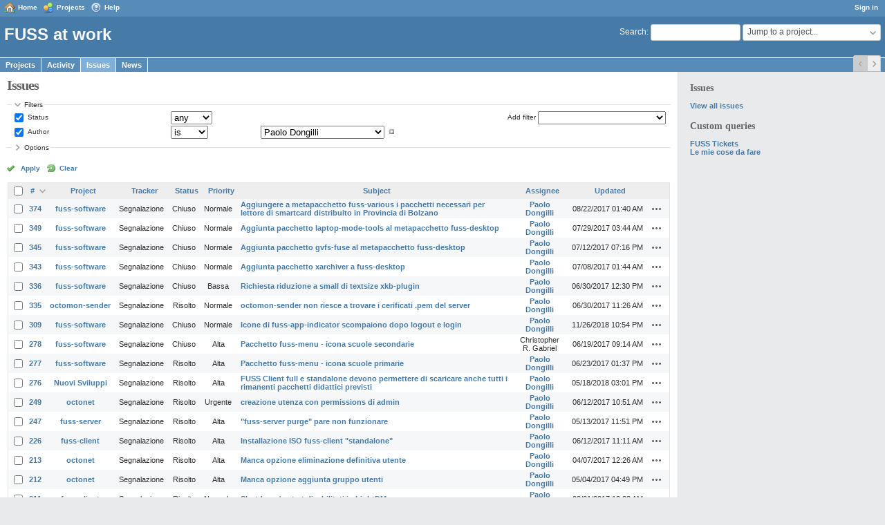

--- FILE ---
content_type: text/html; charset=utf-8
request_url: https://work.fuss.bz.it/issues?author_id=185&page=2&set_filter=1&sort=id%3Adesc%2Cpriority%3Adesc%2Ctracker&status_id=%2A
body_size: 7603
content:
<!DOCTYPE html>
<html lang="en">
<head>
<meta charset="utf-8" />
<meta http-equiv="X-UA-Compatible" content="IE=edge"/>
<title>Issues - FUSS at work</title>
<meta name="viewport" content="width=device-width, initial-scale=1">
<meta name="description" content="Redmine" />
<meta name="keywords" content="issue,bug,tracker" />
<meta name="csrf-param" content="authenticity_token" />
<meta name="csrf-token" content="tnunbD7wA5rfNW96+O+0OdrUQ52IXq9fgWmxqw1osH78IvK2A3ymrzRVpfFjTcEgghNpmldak6K/SduT6F5M7A==" />
<link rel='shortcut icon' href='/favicon.ico?1586192034' />
<link rel="stylesheet" media="all" href="/stylesheets/jquery/jquery-ui-1.11.0.css?1586192034" />
<link rel="stylesheet" media="all" href="/themes/classic/stylesheets/application.css?1586192034" />
<link rel="stylesheet" media="all" href="/stylesheets/responsive.css?1586192034" />

<script src="/javascripts/jquery.min.js?1615318936"></script>
<script src="/javascripts/jquery-ui.min.js?1670072445"></script>
<script src="/javascripts/jquery_ujs.js?1531227323"></script>
<script src="/javascripts/application.js?1586192034"></script>
<script src="/javascripts/responsive.js?1586192034"></script>
<script>
//<![CDATA[
$(window).on('load', function(){ warnLeavingUnsaved('The current page contains unsaved text that will be lost if you leave this page.'); });
//]]>
</script>


<!-- page specific tags -->
<script>
//<![CDATA[
var datepickerOptions={dateFormat: 'yy-mm-dd', firstDay: 0, showOn: 'button', buttonImageOnly: true, buttonImage: '/images/calendar.png?1586192034', showButtonPanel: true, showWeek: true, showOtherMonths: true, selectOtherMonths: true, changeMonth: true, changeYear: true, beforeShow: beforeShowDatePicker};
//]]>
</script>    <link rel="alternate" type="application/atom+xml" title="Issues" href="https://work.fuss.bz.it/issues.atom" />
    <link rel="alternate" type="application/atom+xml" title="Details of all changes" href="https://work.fuss.bz.it/issues/changes.atom" />
<script src="/javascripts/context_menu.js?1586192034"></script><link rel="stylesheet" media="screen" href="/stylesheets/context_menu.css?1586192034" /></head>
<body class="theme-Classic has-main-menu controller-issues action-index avatars-on">

<div id="wrapper">

<div class="flyout-menu js-flyout-menu">


        <div class="flyout-menu__search">
            <form action="/search" accept-charset="UTF-8" method="get"><input name="utf8" type="hidden" value="&#x2713;" />
            <input type="hidden" name="issues" value="1" />
            <label class="search-magnifier search-magnifier--flyout" for="flyout-search">&#9906;</label>
            <input type="text" name="q" id="flyout-search" class="small js-search-input" placeholder="Search" />
</form>        </div>


        <h3>Project</h3>
        <span class="js-project-menu"></span>

    <h3>General</h3>
    <span class="js-general-menu"></span>

    <span class="js-sidebar flyout-menu__sidebar"></span>

    <h3>Profile</h3>
    <span class="js-profile-menu"></span>

</div>

<div id="wrapper2">
<div id="wrapper3">
<div id="top-menu">
    <div id="account">
        <ul><li><a class="login" href="/login">Sign in</a></li></ul>    </div>
    
    <ul><li><a class="home" href="/">Home</a></li><li><a class="projects" href="/projects">Projects</a></li><li><a class="help" href="https://www.redmine.org/guide">Help</a></li></ul></div>

<div id="header">

    <a href="#" class="mobile-toggle-button js-flyout-menu-toggle-button"></a>

    <div id="quick-search">
        <form action="/search" accept-charset="UTF-8" method="get"><input name="utf8" type="hidden" value="&#x2713;" />
        <input type="hidden" name="scope" />
        <input type="hidden" name="issues" value="1" />
        <label for='q'>
          <a accesskey="4" href="/search">Search</a>:
        </label>
        <input type="text" name="q" id="q" size="20" class="small" accesskey="f" />
</form>        <div id="project-jump" class="drdn"><span class="drdn-trigger">Jump to a project...</span><div class="drdn-content"><div class="quick-search"><input type="text" name="q" id="projects-quick-search" value="" class="autocomplete" data-automcomplete-url="/projects/autocomplete.js?jump=issues" autocomplete="off" /></div><div class="drdn-items projects selection"></div><div class="drdn-items all-projects selection"><a class="selected" href="/projects?jump=issues">All Projects</a></div></div></div>
    </div>

    <h1>FUSS at work</h1>

    <div id="main-menu" class="tabs">
        <ul><li><a class="projects" href="/projects">Projects</a></li><li><a class="activity" href="/activity">Activity</a></li><li><a class="issues selected" href="/issues">Issues</a></li><li><a class="news" href="/news">News</a></li></ul>
        <div class="tabs-buttons" style="display:none;">
            <button class="tab-left" onclick="moveTabLeft(this); return false;"></button>
            <button class="tab-right" onclick="moveTabRight(this); return false;"></button>
        </div>
    </div>
</div>

<div id="main" class="">
    <div id="sidebar">
            <h3>Issues</h3>

<ul>
<li><a href="/issues?set_filter=1">View all issues</a></li>

</ul>




<h3>Custom queries</h3>
<ul class="queries"><li><a class="query" href="/issues?query_id=5">FUSS Tickets</a></li>
<li><a class="query" href="/issues?query_id=1">Le mie cose da fare</a></li></ul>




        
    </div>

    <div id="content">
        
        <div class="contextual">
</div>

<h2>Issues</h2>

<form id="query_form" action="/issues" accept-charset="UTF-8" method="get"><input name="utf8" type="hidden" value="&#x2713;" />
  <input type="hidden" name="set_filter" id="set_filter" value="1" />
<input type="hidden" name="type" id="query_type" value="IssueQuery" disabled="disabled" />
<input type="hidden" name="sort" value="id:desc,priority:desc,tracker" />

<div id="query_form_with_buttons" class="hide-when-print">
<div id="query_form_content">
  <fieldset id="filters" class="collapsible ">
    <legend onclick="toggleFieldset(this);">Filters</legend>
    <div style="">
      <script>
//<![CDATA[

var operatorLabels = {"=":"is","!":"is not","o":"open","c":"closed","!*":"none","*":"any","\u003e=":"\u003e=","\u003c=":"\u003c=","\u003e\u003c":"between","\u003ct+":"in less than","\u003et+":"in more than","\u003e\u003ct+":"in the next","t+":"in","t":"today","ld":"yesterday","w":"this week","lw":"last week","l2w":"last 2 weeks","m":"this month","lm":"last month","y":"this year","\u003et-":"less than days ago","\u003ct-":"more than days ago","\u003e\u003ct-":"in the past","t-":"days ago","~":"contains","!~":"doesn't contain","=p":"any issues in project","=!p":"any issues not in project","!p":"no issues in project","*o":"any open issues","!o":"no open issues"};
var operatorByType = {"list":["=","!"],"list_status":["o","=","!","c","*"],"list_optional":["=","!","!*","*"],"list_subprojects":["*","!*","=","!"],"date":["=","\u003e=","\u003c=","\u003e\u003c","\u003ct+","\u003et+","\u003e\u003ct+","t+","t","ld","w","lw","l2w","m","lm","y","\u003et-","\u003ct-","\u003e\u003ct-","t-","!*","*"],"date_past":["=","\u003e=","\u003c=","\u003e\u003c","\u003et-","\u003ct-","\u003e\u003ct-","t-","t","ld","w","lw","l2w","m","lm","y","!*","*"],"string":["~","=","!~","!","!*","*"],"text":["~","!~","!*","*"],"integer":["=","\u003e=","\u003c=","\u003e\u003c","!*","*"],"float":["=","\u003e=","\u003c=","\u003e\u003c","!*","*"],"relation":["=","=p","=!p","!p","*o","!o","!*","*"],"tree":["=","~","!*","*"]};
var availableFilters = {"status_id":{"type":"list_status","name":"Status","remote":true,"values":[["Nuovo","1"],["In elaborazione","2"],["Risolto","3"],["Commenti","4"],["Chiuso","5"],["Rifiutato","6"]]},"project_id":{"type":"list","name":"Project","remote":true},"tracker_id":{"type":"list","name":"Tracker","values":[["Segnalazione","1"]]},"priority_id":{"type":"list","name":"Priority","values":[["Bassa","3"],["Normale","4"],["Alta","5"],["Urgente","6"],["Immediata","7"]]},"author_id":{"type":"list","name":"Author","remote":true,"values":[["Andrea Bonani","131","active"],["Christian Surchi","121","active"],["Claudio Cavalli","169","active"],["Donato Florio","194","active"],["Elena Grandi","183","active"],["Fabian Zwischenbrugger","375","active"],["Gianni Battista Lisci","180","active"],["Helmut Oberholllenzer","191","active"],["Markus Pfeifer","186","active"],["Paolo Dongilli","185","active"],["Philipp Amort","198","active"],["Simone Piccardi","126","active"],["Paolo Dongilli","185"]]},"assigned_to_id":{"type":"list_optional","name":"Assignee","remote":true},"member_of_group":{"type":"list_optional","name":"Assignee's group","remote":true},"assigned_to_role":{"type":"list_optional","name":"Assignee's role","remote":true},"fixed_version_id":{"type":"list_optional","name":"Target version","remote":true},"fixed_version.due_date":{"type":"date","name":"Target version's Due date","values":null},"fixed_version.status":{"type":"list","name":"Target version's Status","values":[["open","open"],["locked","locked"],["closed","closed"]]},"subject":{"type":"text","name":"Subject","values":null},"description":{"type":"text","name":"Description","values":null},"created_on":{"type":"date_past","name":"Created","values":null},"updated_on":{"type":"date_past","name":"Updated","values":null},"closed_on":{"type":"date_past","name":"Closed","values":null},"start_date":{"type":"date","name":"Start date","values":null},"due_date":{"type":"date","name":"Due date","values":null},"estimated_hours":{"type":"float","name":"Estimated time","values":null},"done_ratio":{"type":"integer","name":"% Done","values":null},"attachment":{"type":"text","name":"File","values":null},"updated_by":{"type":"list","name":"Updated by","remote":true},"last_updated_by":{"type":"list","name":"Last updated by","remote":true},"project.status":{"type":"list","name":"Project's Status","remote":true},"cf_1":{"type":"list_optional","name":"Resolution","remote":true},"relates":{"type":"relation","name":"Related to","remote":true},"duplicates":{"type":"relation","name":"Is duplicate of","remote":true},"duplicated":{"type":"relation","name":"Has duplicate","remote":true},"blocks":{"type":"relation","name":"Blocks","remote":true},"blocked":{"type":"relation","name":"Blocked by","remote":true},"precedes":{"type":"relation","name":"Precedes","remote":true},"follows":{"type":"relation","name":"Follows","remote":true},"copied_to":{"type":"relation","name":"Copied to","remote":true},"copied_from":{"type":"relation","name":"Copied from","remote":true},"parent_id":{"type":"tree","name":"Parent task","values":null},"child_id":{"type":"tree","name":"Subtasks","values":null},"issue_id":{"type":"integer","name":"Issue","values":null}};
var labelDayPlural = "days";

var filtersUrl = "\/queries\/filter?type=IssueQuery";

$(document).ready(function(){
  initFilters();
  addFilter("status_id", "*", [""]);
  addFilter("author_id", "=", ["185"]);
});

//]]>
</script>
<table id="filters-table">
</table>

<div class="add-filter">
<label for="add_filter_select">Add filter</label>
<select id="add_filter_select"><option value="">&nbsp;</option>
<option value="status_id">Status</option>
<option value="project_id">Project</option>
<option value="tracker_id">Tracker</option>
<option value="priority_id">Priority</option>
<option value="author_id">Author</option>
<option value="assigned_to_id">Assignee</option>
<option value="fixed_version_id">Target version</option>
<option value="subject">Subject</option>
<option value="description">Description</option>
<option value="estimated_hours">Estimated time</option>
<option value="done_ratio">% Done</option>
<option value="attachment">File</option>
<option value="updated_by">Updated by</option>
<option value="last_updated_by">Last updated by</option>
<option value="cf_1">Resolution</option>
<option value="issue_id">Issue</option><optgroup label="Assignee"><option value="member_of_group">Assignee&#39;s group</option>
<option value="assigned_to_role">Assignee&#39;s role</option></optgroup><optgroup label="Target version"><option value="fixed_version.due_date">Target version&#39;s Due date</option>
<option value="fixed_version.status">Target version&#39;s Status</option></optgroup><optgroup label="Date"><option value="created_on">Created</option>
<option value="updated_on">Updated</option>
<option value="closed_on">Closed</option>
<option value="start_date">Start date</option>
<option value="due_date">Due date</option></optgroup><optgroup label="Project"><option value="project.status">Project&#39;s Status</option></optgroup><optgroup label="Relations"><option value="relates">Related to</option>
<option value="duplicates">Is duplicate of</option>
<option value="duplicated">Has duplicate</option>
<option value="blocks">Blocks</option>
<option value="blocked">Blocked by</option>
<option value="precedes">Precedes</option>
<option value="follows">Follows</option>
<option value="copied_to">Copied to</option>
<option value="copied_from">Copied from</option>
<option value="parent_id">Parent task</option>
<option value="child_id">Subtasks</option></optgroup></select>
</div>

<input type="hidden" name="f[]" id="f_" value="" />

    </div>
  </fieldset>

  <fieldset id="options" class="collapsible collapsed">
    <legend onclick="toggleFieldset(this);">Options</legend>
    <div style="display: none;">
      <table>
        <tr>
          <td class="field">Columns</td>
          <td>
<span class="query-columns">
  <span>
      <label for="available_c">Available Columns</label>
      <select name="available_columns[]" id="available_c" multiple="multiple" size="10" ondblclick="moveOptions(this.form.available_c, this.form.selected_c);"><option value="parent">Parent task</option>
<option value="author">Author</option>
<option value="category">Category</option>
<option value="fixed_version">Target version</option>
<option value="start_date">Start date</option>
<option value="due_date">Due date</option>
<option value="estimated_hours">Estimated time</option>
<option value="total_estimated_hours">Total estimated time</option>
<option value="done_ratio">% Done</option>
<option value="created_on">Created</option>
<option value="closed_on">Closed</option>
<option value="last_updated_by">Last updated by</option>
<option value="relations">Related issues</option>
<option value="attachments">Files</option>
<option value="cf_1">Resolution</option></select>
  </span>
  <span class="buttons">
      <input type="button" value="&#8594;" class="move-right"
       onclick="moveOptions(this.form.available_c, this.form.selected_c);" />
      <input type="button" value="&#8592;" class="move-left"
       onclick="moveOptions(this.form.selected_c, this.form.available_c);" />
  </span>
  <span>
      <label for="selected_c">Selected Columns</label>
      <select name="c[]" id="selected_c" multiple="multiple" size="10" ondblclick="moveOptions(this.form.selected_c, this.form.available_c);"><option value="project">Project</option>
<option value="tracker">Tracker</option>
<option value="status">Status</option>
<option value="priority">Priority</option>
<option value="subject">Subject</option>
<option value="assigned_to">Assignee</option>
<option value="updated_on">Updated</option></select>
  </span>
  <span class="buttons">
      <input type="button" value="&#8648;" onclick="moveOptionTop(this.form.selected_c);" />
      <input type="button" value="&#8593;" onclick="moveOptionUp(this.form.selected_c);" />
      <input type="button" value="&#8595;" onclick="moveOptionDown(this.form.selected_c);" />
      <input type="button" value="&#8650;" onclick="moveOptionBottom(this.form.selected_c);" />
  </span>
</span>

<script>
//<![CDATA[

$(document).ready(function(){
  $('.query-columns').closest('form').submit(function(){
    $('#selected_c option').prop('selected', true);
  });
});

//]]>
</script></td>
        </tr>
        <tr>
          <td class="field"><label for='group_by'>Group results by</label></td>
          <td><select name="group_by" id="group_by"><option value="">&nbsp;</option>
<option value="project">Project</option>
<option value="tracker">Tracker</option>
<option value="status">Status</option>
<option value="priority">Priority</option>
<option value="author">Author</option>
<option value="assigned_to">Assignee</option>
<option value="category">Category</option>
<option value="fixed_version">Target version</option>
<option value="done_ratio">% Done</option>
<option value="cf_1">Resolution</option></select></td>
        </tr>
        <tr>
          <td class="field">Show</td>
          <td><label class="inline"><input type="checkbox" name="c[]" value="description" /> Description</label><label class="inline"><input type="checkbox" name="c[]" value="last_notes" /> Last notes</label></td>
        </tr>
        <tr>
          <td>Totals</td>
          <td><label class="inline"><input type="checkbox" name="t[]" value="estimated_hours" /> Estimated time</label><input type="hidden" name="t[]" id="t_" value="" /></td>
        </tr>
      </table>
    </div>
  </fieldset>
</div>

<p class="buttons">
  <a href="#" onclick="$(&quot;#query_form&quot;).submit(); return false;" class="icon icon-checked">Apply</a>
  <a class="icon icon-reload" href="/issues?set_filter=1&amp;sort=">Clear</a>
</p>
</div>



</form>


<form data-cm-url="/issues/context_menu" action="/issues" accept-charset="UTF-8" method="post"><input name="utf8" type="hidden" value="&#x2713;" /><input type="hidden" name="authenticity_token" value="PtAZJ65Lh/7YiNT+MDg01kV21AxjVYKNqt0jJg//3qx0iUz9k8ciyzPoHnWrmkHPHbH+C7xRvnCU/Uke6skiPg==" /><input type="hidden" name="back_url" value="/issues?author_id=185&amp;page=2&amp;set_filter=1&amp;sort=id%3Adesc%2Cpriority%3Adesc%2Ctracker&amp;status_id=%2A" />
<input type="hidden" name="c[]" value="id" /><input type="hidden" name="c[]" value="project" /><input type="hidden" name="c[]" value="tracker" /><input type="hidden" name="c[]" value="status" /><input type="hidden" name="c[]" value="priority" /><input type="hidden" name="c[]" value="subject" /><input type="hidden" name="c[]" value="assigned_to" /><input type="hidden" name="c[]" value="updated_on" />
<div class="autoscroll">
<table class="list issues odd-even sort-by-id sort-desc">
  <thead>
    <tr>
      <th class="checkbox hide-when-print">
        <input type="checkbox" name="check_all" id="check_all" value="" class="toggle-selection" title="Check all/Uncheck all" />
      </th>
        <th class="id"><a title="Sort by &quot;#&quot;" class="sort desc" href="/issues?author_id=185&amp;page=2&amp;set_filter=1&amp;sort=id%2Cpriority%3Adesc%2Ctracker&amp;status_id=%2A">#</a></th>
        <th class="project"><a title="Sort by &quot;Project&quot;" href="/issues?author_id=185&amp;page=2&amp;set_filter=1&amp;sort=project%2Cid%3Adesc%2Cpriority%3Adesc&amp;status_id=%2A">Project</a></th>
        <th class="tracker"><a title="Sort by &quot;Tracker&quot;" href="/issues?author_id=185&amp;page=2&amp;set_filter=1&amp;sort=tracker%2Cid%3Adesc%2Cpriority%3Adesc&amp;status_id=%2A">Tracker</a></th>
        <th class="status"><a title="Sort by &quot;Status&quot;" href="/issues?author_id=185&amp;page=2&amp;set_filter=1&amp;sort=status%2Cid%3Adesc%2Cpriority%3Adesc&amp;status_id=%2A">Status</a></th>
        <th class="priority"><a title="Sort by &quot;Priority&quot;" href="/issues?author_id=185&amp;page=2&amp;set_filter=1&amp;sort=priority%3Adesc%2Cid%3Adesc%2Ctracker&amp;status_id=%2A">Priority</a></th>
        <th class="subject"><a title="Sort by &quot;Subject&quot;" href="/issues?author_id=185&amp;page=2&amp;set_filter=1&amp;sort=subject%2Cid%3Adesc%2Cpriority%3Adesc&amp;status_id=%2A">Subject</a></th>
        <th class="assigned_to"><a title="Sort by &quot;Assignee&quot;" href="/issues?author_id=185&amp;page=2&amp;set_filter=1&amp;sort=assigned_to%2Cid%3Adesc%2Cpriority%3Adesc&amp;status_id=%2A">Assignee</a></th>
        <th class="updated_on"><a title="Sort by &quot;Updated&quot;" href="/issues?author_id=185&amp;page=2&amp;set_filter=1&amp;sort=updated_on%3Adesc%2Cid%3Adesc%2Cpriority%3Adesc&amp;status_id=%2A">Updated</a></th>
      <th class="buttons"></th>
    </tr>
  </thead>
  <tbody>
  <tr id="issue-374" class="hascontextmenu odd issue tracker-1 status-5 priority-4 priority-default closed ">
    <td class="checkbox hide-when-print"><input type="checkbox" name="ids[]" value="374" /></td>
    <td class="id"><a href="/issues/374">374</a></td>
    <td class="project"><a href="/projects/fuss-software">fuss-software</a></td>
    <td class="tracker">Segnalazione</td>
    <td class="status">Chiuso</td>
    <td class="priority">Normale</td>
    <td class="subject"><a href="/issues/374">Aggiungere a metapacchetto fuss-various i pacchetti necessari per lettore di smartcard distribuito in Provincia di Bolzano</a></td>
    <td class="assigned_to"><a class="user active" href="/users/185">Paolo Dongilli</a></td>
    <td class="updated_on">08/22/2017 01:40 AM</td>
    <td class="buttons"><a title="Actions" class="icon-only icon-actions js-contextmenu" href="#">Actions</a></td>
  </tr>
  <tr id="issue-349" class="hascontextmenu even issue tracker-1 status-5 priority-4 priority-default closed ">
    <td class="checkbox hide-when-print"><input type="checkbox" name="ids[]" value="349" /></td>
    <td class="id"><a href="/issues/349">349</a></td>
    <td class="project"><a href="/projects/fuss-software">fuss-software</a></td>
    <td class="tracker">Segnalazione</td>
    <td class="status">Chiuso</td>
    <td class="priority">Normale</td>
    <td class="subject"><a href="/issues/349">Aggiunta pacchetto laptop-mode-tools al metapacchetto fuss-desktop</a></td>
    <td class="assigned_to"><a class="user active" href="/users/185">Paolo Dongilli</a></td>
    <td class="updated_on">07/29/2017 03:44 AM</td>
    <td class="buttons"><a title="Actions" class="icon-only icon-actions js-contextmenu" href="#">Actions</a></td>
  </tr>
  <tr id="issue-345" class="hascontextmenu odd issue tracker-1 status-5 priority-4 priority-default closed ">
    <td class="checkbox hide-when-print"><input type="checkbox" name="ids[]" value="345" /></td>
    <td class="id"><a href="/issues/345">345</a></td>
    <td class="project"><a href="/projects/fuss-software">fuss-software</a></td>
    <td class="tracker">Segnalazione</td>
    <td class="status">Chiuso</td>
    <td class="priority">Normale</td>
    <td class="subject"><a href="/issues/345">Aggiunta pacchetto gvfs-fuse al metapacchetto fuss-desktop</a></td>
    <td class="assigned_to"><a class="user active" href="/users/185">Paolo Dongilli</a></td>
    <td class="updated_on">07/12/2017 07:16 PM</td>
    <td class="buttons"><a title="Actions" class="icon-only icon-actions js-contextmenu" href="#">Actions</a></td>
  </tr>
  <tr id="issue-343" class="hascontextmenu even issue tracker-1 status-5 priority-4 priority-default closed ">
    <td class="checkbox hide-when-print"><input type="checkbox" name="ids[]" value="343" /></td>
    <td class="id"><a href="/issues/343">343</a></td>
    <td class="project"><a href="/projects/fuss-software">fuss-software</a></td>
    <td class="tracker">Segnalazione</td>
    <td class="status">Chiuso</td>
    <td class="priority">Normale</td>
    <td class="subject"><a href="/issues/343">Aggiunta pacchetto xarchiver a fuss-desktop</a></td>
    <td class="assigned_to"><a class="user active" href="/users/185">Paolo Dongilli</a></td>
    <td class="updated_on">07/08/2017 01:44 AM</td>
    <td class="buttons"><a title="Actions" class="icon-only icon-actions js-contextmenu" href="#">Actions</a></td>
  </tr>
  <tr id="issue-336" class="hascontextmenu odd issue tracker-1 status-5 priority-3 priority-lowest closed ">
    <td class="checkbox hide-when-print"><input type="checkbox" name="ids[]" value="336" /></td>
    <td class="id"><a href="/issues/336">336</a></td>
    <td class="project"><a href="/projects/fuss-software">fuss-software</a></td>
    <td class="tracker">Segnalazione</td>
    <td class="status">Chiuso</td>
    <td class="priority">Bassa</td>
    <td class="subject"><a href="/issues/336">Richiesta riduzione a small di textsize xkb-plugin</a></td>
    <td class="assigned_to"><a class="user active" href="/users/185">Paolo Dongilli</a></td>
    <td class="updated_on">06/30/2017 12:30 PM</td>
    <td class="buttons"><a title="Actions" class="icon-only icon-actions js-contextmenu" href="#">Actions</a></td>
  </tr>
  <tr id="issue-335" class="hascontextmenu even issue tracker-1 status-3 priority-4 priority-default closed ">
    <td class="checkbox hide-when-print"><input type="checkbox" name="ids[]" value="335" /></td>
    <td class="id"><a href="/issues/335">335</a></td>
    <td class="project"><a href="/projects/octomon-sender">octomon-sender</a></td>
    <td class="tracker">Segnalazione</td>
    <td class="status">Risolto</td>
    <td class="priority">Normale</td>
    <td class="subject"><a href="/issues/335">octomon-sender non riesce a trovare i cerificati .pem del server</a></td>
    <td class="assigned_to"><a class="user active" href="/users/185">Paolo Dongilli</a></td>
    <td class="updated_on">06/30/2017 11:26 AM</td>
    <td class="buttons"><a title="Actions" class="icon-only icon-actions js-contextmenu" href="#">Actions</a></td>
  </tr>
  <tr id="issue-309" class="hascontextmenu odd issue tracker-1 status-5 priority-4 priority-default closed ">
    <td class="checkbox hide-when-print"><input type="checkbox" name="ids[]" value="309" /></td>
    <td class="id"><a href="/issues/309">309</a></td>
    <td class="project"><a href="/projects/fuss-software">fuss-software</a></td>
    <td class="tracker">Segnalazione</td>
    <td class="status">Chiuso</td>
    <td class="priority">Normale</td>
    <td class="subject"><a href="/issues/309">Icone di fuss-app-indicator scompaiono dopo logout e login</a></td>
    <td class="assigned_to"><a class="user active" href="/users/185">Paolo Dongilli</a></td>
    <td class="updated_on">11/26/2018 10:54 PM</td>
    <td class="buttons"><a title="Actions" class="icon-only icon-actions js-contextmenu" href="#">Actions</a></td>
  </tr>
  <tr id="issue-278" class="hascontextmenu even issue tracker-1 status-5 priority-5 priority-high3 closed ">
    <td class="checkbox hide-when-print"><input type="checkbox" name="ids[]" value="278" /></td>
    <td class="id"><a href="/issues/278">278</a></td>
    <td class="project"><a href="/projects/fuss-software">fuss-software</a></td>
    <td class="tracker">Segnalazione</td>
    <td class="status">Chiuso</td>
    <td class="priority">Alta</td>
    <td class="subject"><a href="/issues/278">Pacchetto fuss-menu - icona scuole secondarie</a></td>
    <td class="assigned_to">Christopher R. Gabriel</td>
    <td class="updated_on">06/19/2017 09:14 AM</td>
    <td class="buttons"><a title="Actions" class="icon-only icon-actions js-contextmenu" href="#">Actions</a></td>
  </tr>
  <tr id="issue-277" class="hascontextmenu odd issue tracker-1 status-3 priority-5 priority-high3 closed ">
    <td class="checkbox hide-when-print"><input type="checkbox" name="ids[]" value="277" /></td>
    <td class="id"><a href="/issues/277">277</a></td>
    <td class="project"><a href="/projects/fuss-software">fuss-software</a></td>
    <td class="tracker">Segnalazione</td>
    <td class="status">Risolto</td>
    <td class="priority">Alta</td>
    <td class="subject"><a href="/issues/277">Pacchetto fuss-menu - icona scuole primarie</a></td>
    <td class="assigned_to"><a class="user active" href="/users/185">Paolo Dongilli</a></td>
    <td class="updated_on">06/23/2017 01:37 PM</td>
    <td class="buttons"><a title="Actions" class="icon-only icon-actions js-contextmenu" href="#">Actions</a></td>
  </tr>
  <tr id="issue-276" class="hascontextmenu even issue tracker-1 status-3 priority-5 priority-high3 closed ">
    <td class="checkbox hide-when-print"><input type="checkbox" name="ids[]" value="276" /></td>
    <td class="id"><a href="/issues/276">276</a></td>
    <td class="project"><a href="/projects/nuovi-sviluppi">Nuovi Sviluppi</a></td>
    <td class="tracker">Segnalazione</td>
    <td class="status">Risolto</td>
    <td class="priority">Alta</td>
    <td class="subject"><a href="/issues/276">FUSS Client full e standalone devono permettere di scaricare anche tutti i rimanenti pacchetti didattici previsti</a></td>
    <td class="assigned_to"><a class="user active" href="/users/185">Paolo Dongilli</a></td>
    <td class="updated_on">05/18/2018 03:01 PM</td>
    <td class="buttons"><a title="Actions" class="icon-only icon-actions js-contextmenu" href="#">Actions</a></td>
  </tr>
  <tr id="issue-249" class="hascontextmenu odd issue tracker-1 status-3 priority-6 priority-high2 closed ">
    <td class="checkbox hide-when-print"><input type="checkbox" name="ids[]" value="249" /></td>
    <td class="id"><a href="/issues/249">249</a></td>
    <td class="project"><a href="/projects/octonet">octonet</a></td>
    <td class="tracker">Segnalazione</td>
    <td class="status">Risolto</td>
    <td class="priority">Urgente</td>
    <td class="subject"><a href="/issues/249">creazione utenza con permissions di admin</a></td>
    <td class="assigned_to"><a class="user active" href="/users/185">Paolo Dongilli</a></td>
    <td class="updated_on">06/12/2017 10:51 AM</td>
    <td class="buttons"><a title="Actions" class="icon-only icon-actions js-contextmenu" href="#">Actions</a></td>
  </tr>
  <tr id="issue-247" class="hascontextmenu even issue tracker-1 status-3 priority-5 priority-high3 closed ">
    <td class="checkbox hide-when-print"><input type="checkbox" name="ids[]" value="247" /></td>
    <td class="id"><a href="/issues/247">247</a></td>
    <td class="project"><a href="/projects/fuss-server">fuss-server</a></td>
    <td class="tracker">Segnalazione</td>
    <td class="status">Risolto</td>
    <td class="priority">Alta</td>
    <td class="subject"><a href="/issues/247">&quot;fuss-server purge&quot; pare non funzionare</a></td>
    <td class="assigned_to"><a class="user active" href="/users/185">Paolo Dongilli</a></td>
    <td class="updated_on">05/13/2017 11:51 PM</td>
    <td class="buttons"><a title="Actions" class="icon-only icon-actions js-contextmenu" href="#">Actions</a></td>
  </tr>
  <tr id="issue-226" class="hascontextmenu odd issue tracker-1 status-3 priority-5 priority-high3 closed ">
    <td class="checkbox hide-when-print"><input type="checkbox" name="ids[]" value="226" /></td>
    <td class="id"><a href="/issues/226">226</a></td>
    <td class="project"><a href="/projects/fuss-client">fuss-client</a></td>
    <td class="tracker">Segnalazione</td>
    <td class="status">Risolto</td>
    <td class="priority">Alta</td>
    <td class="subject"><a href="/issues/226">Installazione ISO fuss-client &quot;standalone&quot;</a></td>
    <td class="assigned_to"><a class="user active" href="/users/185">Paolo Dongilli</a></td>
    <td class="updated_on">06/12/2017 11:11 AM</td>
    <td class="buttons"><a title="Actions" class="icon-only icon-actions js-contextmenu" href="#">Actions</a></td>
  </tr>
  <tr id="issue-213" class="hascontextmenu even issue tracker-1 status-3 priority-5 priority-high3 closed ">
    <td class="checkbox hide-when-print"><input type="checkbox" name="ids[]" value="213" /></td>
    <td class="id"><a href="/issues/213">213</a></td>
    <td class="project"><a href="/projects/octonet">octonet</a></td>
    <td class="tracker">Segnalazione</td>
    <td class="status">Risolto</td>
    <td class="priority">Alta</td>
    <td class="subject"><a href="/issues/213">Manca opzione eliminazione definitiva utente</a></td>
    <td class="assigned_to"><a class="user active" href="/users/185">Paolo Dongilli</a></td>
    <td class="updated_on">04/07/2017 12:26 AM</td>
    <td class="buttons"><a title="Actions" class="icon-only icon-actions js-contextmenu" href="#">Actions</a></td>
  </tr>
  <tr id="issue-212" class="hascontextmenu odd issue tracker-1 status-3 priority-5 priority-high3 closed ">
    <td class="checkbox hide-when-print"><input type="checkbox" name="ids[]" value="212" /></td>
    <td class="id"><a href="/issues/212">212</a></td>
    <td class="project"><a href="/projects/octonet">octonet</a></td>
    <td class="tracker">Segnalazione</td>
    <td class="status">Risolto</td>
    <td class="priority">Alta</td>
    <td class="subject"><a href="/issues/212">Manca opzione aggiunta gruppo utenti</a></td>
    <td class="assigned_to"><a class="user active" href="/users/185">Paolo Dongilli</a></td>
    <td class="updated_on">05/04/2017 04:49 PM</td>
    <td class="buttons"><a title="Actions" class="icon-only icon-actions js-contextmenu" href="#">Actions</a></td>
  </tr>
  <tr id="issue-211" class="hascontextmenu even issue tracker-1 status-3 priority-4 priority-default closed ">
    <td class="checkbox hide-when-print"><input type="checkbox" name="ids[]" value="211" /></td>
    <td class="id"><a href="/issues/211">211</a></td>
    <td class="project"><a href="/projects/fuss-client">fuss-client</a></td>
    <td class="tracker">Segnalazione</td>
    <td class="status">Risolto</td>
    <td class="priority">Normale</td>
    <td class="subject"><a href="/issues/211">Shutdown/restart disabilitati in LightDM</a></td>
    <td class="assigned_to"><a class="user active" href="/users/185">Paolo Dongilli</a></td>
    <td class="updated_on">03/21/2017 12:38 AM</td>
    <td class="buttons"><a title="Actions" class="icon-only icon-actions js-contextmenu" href="#">Actions</a></td>
  </tr>
  <tr id="issue-210" class="hascontextmenu odd issue tracker-1 status-3 priority-4 priority-default closed ">
    <td class="checkbox hide-when-print"><input type="checkbox" name="ids[]" value="210" /></td>
    <td class="id"><a href="/issues/210">210</a></td>
    <td class="project"><a href="/projects/fuss-server">fuss-server</a></td>
    <td class="tracker">Segnalazione</td>
    <td class="status">Risolto</td>
    <td class="priority">Normale</td>
    <td class="subject"><a href="/issues/210">Shutdown/restart disabilitati in LightDM</a></td>
    <td class="assigned_to"><a class="user active" href="/users/185">Paolo Dongilli</a></td>
    <td class="updated_on">03/20/2017 12:30 PM</td>
    <td class="buttons"><a title="Actions" class="icon-only icon-actions js-contextmenu" href="#">Actions</a></td>
  </tr>
  <tr id="issue-209" class="hascontextmenu even issue tracker-1 status-3 priority-4 priority-default closed ">
    <td class="checkbox hide-when-print"><input type="checkbox" name="ids[]" value="209" /></td>
    <td class="id"><a href="/issues/209">209</a></td>
    <td class="project"><a href="/projects/fuss-server">fuss-server</a></td>
    <td class="tracker">Segnalazione</td>
    <td class="status">Risolto</td>
    <td class="priority">Normale</td>
    <td class="subject"><a href="/issues/209">Scelta lingua interfaccia e keyboard layout durante l&#39;installazione</a></td>
    <td class="assigned_to"><a class="user active" href="/users/185">Paolo Dongilli</a></td>
    <td class="updated_on">04/04/2017 11:53 AM</td>
    <td class="buttons"><a title="Actions" class="icon-only icon-actions js-contextmenu" href="#">Actions</a></td>
  </tr>
  <tr id="issue-206" class="hascontextmenu odd issue tracker-1 status-3 priority-4 priority-default closed ">
    <td class="checkbox hide-when-print"><input type="checkbox" name="ids[]" value="206" /></td>
    <td class="id"><a href="/issues/206">206</a></td>
    <td class="project"><a href="/projects/fuss-client">fuss-client</a></td>
    <td class="tracker">Segnalazione</td>
    <td class="status">Risolto</td>
    <td class="priority">Normale</td>
    <td class="subject"><a href="/issues/206">Installazione si blocca quando durante rilevazione HW di rete sono necessari firmware proprietari</a></td>
    <td class="assigned_to"><a class="user active" href="/users/185">Paolo Dongilli</a></td>
    <td class="updated_on">03/16/2017 12:16 PM</td>
    <td class="buttons"><a title="Actions" class="icon-only icon-actions js-contextmenu" href="#">Actions</a></td>
  </tr>
  <tr id="issue-193" class="hascontextmenu even issue tracker-1 status-5 priority-4 priority-default closed ">
    <td class="checkbox hide-when-print"><input type="checkbox" name="ids[]" value="193" /></td>
    <td class="id"><a href="/issues/193">193</a></td>
    <td class="project"><a href="/projects/fuss-server">fuss-server</a></td>
    <td class="tracker">Segnalazione</td>
    <td class="status">Chiuso</td>
    <td class="priority">Normale</td>
    <td class="subject"><a href="/issues/193">xfce4 su FUSS server</a></td>
    <td class="assigned_to"><a class="user active" href="/users/185">Paolo Dongilli</a></td>
    <td class="updated_on">02/17/2017 12:36 PM</td>
    <td class="buttons"><a title="Actions" class="icon-only icon-actions js-contextmenu" href="#">Actions</a></td>
  </tr>
  </tbody>
</table>
</div>
</form>
<span class="pagination"><ul class="pages"><li class="previous page"><a accesskey="p" href="/issues?author_id=185&amp;page=1&amp;set_filter=1&amp;sort=id%3Adesc%2Cpriority%3Adesc%2Ctracker&amp;status_id=%2A">« Previous</a></li><li class="page"><a href="/issues?author_id=185&amp;page=1&amp;set_filter=1&amp;sort=id%3Adesc%2Cpriority%3Adesc%2Ctracker&amp;status_id=%2A">1</a></li><li class="current"><span>2</span></li><li class="next"><span>Next »</span></li></ul><span><span class="items">(26-45/45)</span> <span class="per-page">Per page: <span class="selected">25</span>, <a href="/issues?author_id=185&amp;per_page=50&amp;set_filter=1&amp;sort=id%3Adesc%2Cpriority%3Adesc%2Ctracker&amp;status_id=%2A">50</a></span></span></span>

<p class="other-formats">Also available in:  <span><a class="atom" rel="nofollow" href="/issues.atom?author_id=185&amp;set_filter=1&amp;sort=id%3Adesc%2Cpriority%3Adesc%2Ctracker&amp;status_id=%2A">Atom</a></span>
  <span><a class="csv" rel="nofollow" onclick="showModal(&#39;csv-export-options&#39;, &#39;350px&#39;); return false;" href="/issues.csv?author_id=185&amp;set_filter=1&amp;sort=id%3Adesc%2Cpriority%3Adesc%2Ctracker&amp;status_id=%2A">CSV</a></span>
  <span><a class="pdf" rel="nofollow" href="/issues.pdf?author_id=185&amp;set_filter=1&amp;sort=id%3Adesc%2Cpriority%3Adesc%2Ctracker&amp;status_id=%2A">PDF</a></span>
</p>
<div id="csv-export-options" style="display:none;">
  <h3 class="title">CSV export options</h3>
  <form id="csv-export-form" action="/issues.csv" accept-charset="UTF-8" method="get"><input name="utf8" type="hidden" value="&#x2713;" />
  <input type="hidden" name="set_filter" value="1" /><input type="hidden" name="f[]" value="status_id" /><input type="hidden" name="op[status_id]" value="*" /><input type="hidden" name="v[status_id][]" value="" /><input type="hidden" name="f[]" value="author_id" /><input type="hidden" name="op[author_id]" value="=" /><input type="hidden" name="v[author_id][]" value="185" /><input type="hidden" name="c[]" value="id" /><input type="hidden" name="c[]" value="project" /><input type="hidden" name="c[]" value="tracker" /><input type="hidden" name="c[]" value="status" /><input type="hidden" name="c[]" value="priority" /><input type="hidden" name="c[]" value="subject" /><input type="hidden" name="c[]" value="assigned_to" /><input type="hidden" name="c[]" value="updated_on" /><input type="hidden" name="sort" value="id:desc,priority:desc,tracker" />
  <p>
    <label><input type="radio" name="c[]" id="c__" value="" checked="checked" /> Selected Columns</label><br />
    <label><input type="radio" name="c[]" id="c__all_inline" value="all_inline" /> All Columns</label>
  </p>
  <p>
    <label><input type="checkbox" name="c[]" id="c_" value="description" /> Description</label>
    <label><input type="checkbox" name="c[]" id="c_" value="last_notes" /> Last notes</label>
  </p>
  <p><label>Encoding <select name="encoding" id="encoding"><option selected="selected" value="ISO-8859-1">ISO-8859-1</option>
<option value="UTF-8">UTF-8</option></select></label></p>
  <p class="buttons">
    <input type="submit" value="Export" onclick="hideModal(this);" />
    <a href="#" onclick="hideModal(this);; return false;">Cancel</a>
  </p>
</form></div>







        
        <div style="clear:both;"></div>
    </div>
</div>
</div>

<div id="ajax-indicator" style="display:none;"><span>Loading...</span></div>
<div id="ajax-modal" style="display:none;"></div>

<div id="footer">
  <div class="bgl"><div class="bgr">
    Powered by <a href="https://www.redmine.org/">Redmine</a> &copy; 2006-2020 Jean-Philippe Lang
  </div></div>
</div>
</div>
</div>

</body>
</html>
